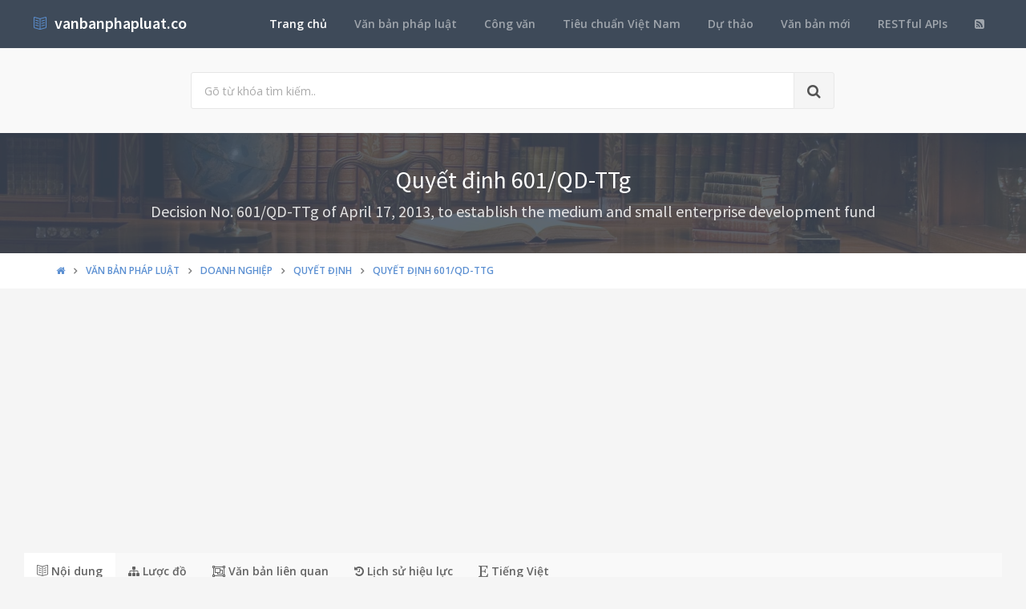

--- FILE ---
content_type: text/html; charset=utf-8
request_url: https://vanbanphapluat.co/decision-no-601-qd-ttg-to-establish-the-medium-and-small-enterprise-development
body_size: 13949
content:
<!DOCTYPE html>
<!--[if IE 9]>         <html class="ie9 no-focus" lang="en"> <![endif]-->
<!--[if gt IE 9]><!-->
<html class="no-focus" lang="en">
<!--<![endif]-->
<head>
    <meta charset="utf-8">
    <title>Decision No. 601/QD-TTg to establish the medium and small enterprise development</title>
    <meta name="author" content="vanbanphapluat.co">
    <meta name="viewport" content="width=device-width, initial-scale=1.0, maximum-scale=1.0, user-scalable=no">
    
    <link rel="canonical" href="https://vanbanphapluat.co/decision-no-601-qd-ttg-to-establish-the-medium-and-small-enterprise-development" />
    <link rel="alternate" type="application/rss+xml" title="Văn bản ph&#225;p luật: Decision No. 601/QD-TTg to establish the medium and small enterprise development RSS Feed" href="/rss/loai-van-ban/quyet-dinh" />
    <meta property="article:section" content="Decision No. 601/QD-TTg to establish the medium and small enterprise development" />
    <meta name="description" content="Ng&#224;y 17/04/2013,Thủ tướng Ch&#237;nh phủ đ&#227; ban h&#224;nh Decision No. 601/QD-TTg to establish the medium and small enterprise development Thuộc lĩnh vực Doanh nghiệp, T&#224;i ch&#237;nh nh&#224; nước v&#224; sẽ c&#243; hiệu lực kể từ ng&#224;y 17/04/2013" />
    <meta name="keywords" content="601/QD-TTg, Quyết định, Văn bản ph&#225;p luật, Thủ tướng Ch&#237;nh phủ, Nguyễn Tấn Dũng, Doanh nghiệp, T&#224;i ch&#237;nh nh&#224; nước" />
    <meta name="twitter:site" content="vanbanphapluat.co">
    <meta name="twitter:title" content="Decision No. 601/QD-TTg to establish the medium and small enterprise development">
    <meta name="twitter:description" content="Ng&#224;y 17/04/2013,Thủ tướng Ch&#237;nh phủ đ&#227; ban h&#224;nh Decision No. 601/QD-TTg to establish the medium and small enterprise development Thuộc lĩnh vực Doanh nghiệp, T&#224;i ch&#237;nh nh&#224; nước v&#224; sẽ c&#243; hiệu lực kể từ ng&#224;y 17/04/2013">
    <meta name="twitter:url" content="https://vanbanphapluat.co/decision-no-601-qd-ttg-to-establish-the-medium-and-small-enterprise-development">
    <meta property="og:title" content="Decision No. 601/QD-TTg to establish the medium and small enterprise development" />
    <meta property="og:description" content="Ng&#224;y 17/04/2013,Thủ tướng Ch&#237;nh phủ đ&#227; ban h&#224;nh Decision No. 601/QD-TTg to establish the medium and small enterprise development Thuộc lĩnh vực Doanh nghiệp, T&#224;i ch&#237;nh nh&#224; nước v&#224; sẽ c&#243; hiệu lực kể từ ng&#224;y 17/04/2013" />
    <meta property="og:url" content="https://vanbanphapluat.co/decision-no-601-qd-ttg-to-establish-the-medium-and-small-enterprise-development" />
        <meta property="og:image" content="https://vanbanphapluat.co/larger/2013/04/79310_601-qd-ttg.png" />


    <link rel="shortcut icon" href="/Content/assets/icon/favicon.png">

    <link rel="icon" type="image/png" href="/Content/assets/icon/favicon.png" sizes="256x256">
    <link rel="icon" type="image/png" href="/Content/assets/icon/favicon_128.png" sizes="128x128">
    <link rel="icon" type="image/png" href="/Content/assets/icon/favicon_64.png" sizes="64x64">
    <link rel="icon" type="image/png" href="/Content/assets/icon/favicon_48.png" sizes="48x48">
    <link rel="apple-touch-icon" sizes="256x256" href="/Content/assets/icon/favicon.png">
    <link rel="apple-touch-icon" sizes="128x128" href="/Content/assets/icon/favicon_128.png">
    <link rel="apple-touch-icon" sizes="64x64" href="/Content/assets/icon/favicon_64.png">
    <link rel="apple-touch-icon" sizes="48x48" href="/Content/assets/icon/favicon_48.png">


    <link rel="preload" href="/Content/assets/fonts/fontawesome-webfont.woff2?v=4.7.0" as="font" type="woff2/font" />
    <link rel="preload" href="/Content/assets/fonts/Simple-Line-Icons.woff" as="font" type="woff2/font" />

    <link rel="preload" href="/styles_v3.css" as="style" onload="this.onload=null;this.rel='stylesheet'">
    <link rel="preload" href="//fonts.googleapis.com/css?family=Source+Sans+Pro:300,400,400italic,600,700%7COpen+Sans:300,400,400italic,600,700&display=swap" as="style" onload="this.onload=null;this.rel='stylesheet'">
    <noscript>
        <link rel="stylesheet" href="/styles_v3.css">
        <link rel="stylesheet" href="//fonts.googleapis.com/css?family=Source+Sans+Pro:300,400,400italic,600,700%7COpen+Sans:300,400,400italic,600,700&display=swap">
    </noscript>

</head>
<body>
    <div id="page-container" class="side-scroll header-navbar-transparent enable-cookies">

        <!-- Header -->
        <header id="header-navbar" class="content-mini content-mini-full" style="background:#3e4a59;">
            <div class="content-boxed">
                <ul class="nav-header pull-right">
                    <li class="hidden-md hidden-lg">
                        <button class="btn btn-link text-white pull-right" data-toggle="class-toggle" data-target=".js-nav-main-header" data-class="nav-main-header-o" type="button">
                            <i class="fa fa-navicon"></i>
                        </button>
                    </li>
                </ul>
                <!-- Main Header Navigation -->
                <ul class="js-nav-main-header nav-main-header pull-right">
                    <li class="text-right hidden-md hidden-lg">
                        <button class="btn btn-link text-white" data-toggle="class-toggle" data-target=".js-nav-main-header" data-class="nav-main-header-o" type="button">
                            <i class="fa fa-address-book"></i>
                        </button>
                    </li>
                    <li><a class="active" href="/">Trang chủ</a></li>
                    <li><a href="/csdl/van-ban-phap-luat">Văn bản pháp luật</a></li>
                    <li><a href="/csdl/cong-van">Công văn</a></li>
                    <li><a href="/csdl/tcvn">Tiêu chuẩn Việt Nam</a></li>
                    <li><a href="/csdl/du-thao">Dự thảo</a></li>
                    <li><a href="/van-ban-moi">Văn bản mới</a></li>
                    <li><a href="/restful-api">RESTful APIs</a></li>
                    <li><a href="/rss"><i class="fa fa-rss-square"></i></a></li>
                </ul>
                <!-- END Main Header Navigation -->
                <!-- Header Navigation Left -->
                <ul class="nav-header pull-left">
                    <li class="header-content">
                        <a class="h5" href="/" title="Hệ thống Văn bản pháp luật Việt Nam">
                            <i class="si si-book-open text-primary"></i>  &nbsp;<span class="h4 font-w600 text-white"> vanbanphapluat.co</span>
                        </a>
                    </li>
                </ul>
                <!-- END Header Navigation Left -->
            </div>
        </header>
        <!-- END Header -->
        <!-- Main Container -->
        <main id="main-container">
            <div class="bg-gray-lighter">
                <section class="content content-full content-boxed">
                    <!-- Section Content -->
                    <div class="row">
                        <div class="col-sm-8 col-sm-offset-2">

                            <form action="/tim-kiem" method="get">
                                <div class="input-group input-group-lg">
                                    <input class="form-control" id="kwd" name="kwd" type="text" placeholder="Gõ từ khóa tìm kiếm.." onfocus="$('#search-node').show()" onblur="$('#search-node').hide()">
                                    <div class="input-group-btn">
                                        <button class="btn btn-default"><i class="fa fa-search"></i></button>
                                    </div>
                                </div>
                            </form>
                            <div class="push-10-t" style="display:none;" id="search-node">
                                <p>
                                    <strong>Hướng dẫn tìm kiếm</strong><br />
                                    Nhập bất cứ thông tin bạn muốn tìm. Ví dụ: <span class="text-primary">Số hiệu</span>, <span class="text-primary">Loại văn bản</span>, <span class="text-primary">Lĩnh vực</span>, <span class="text-primary">Cơ quan ban hành</span>, <span class="text-primary">Người ký</span>...<br />
                                    Để tìm chính xác, hãy nhập từ khóa tìm kiếm trong ngoặc kép hoặc kết hợp các từ khóa. Ví dụ: <span class="text-primary">"Từ khóa 1"</span> <span class="text-primary">"Từ khóa 2"</span>...<br />
                                    Để thu hẹp phạm vi tìm kiếm bạn có thể sử dụng chức năng lọc văn bản bên dưới.
                                </p>
                            </div>
                        </div>
                    </div>
                    <!-- END Section Content -->
                </section>

            </div>
            


<div itemscope itemtype="http://schema.org/Article">
    <div itemprop="publisher" itemscope itemtype="https://schema.org/Organization">
        <meta itemprop="name" content="Văn bản pháp luật Việt Nam - www.vanbanphapluat.co">
        <div itemprop="logo" itemscope itemtype="https://schema.org/ImageObject">
            <meta itemprop="url" content="https://vanbanphapluat.co/Content/assets/logo.png">
            <meta itemprop="width" content="610">
            <meta itemprop="height" content="144">
        </div>
    </div>
        <div itemprop="image" itemscope itemtype="https://schema.org/ImageObject">
            <meta itemprop="url" content="https://vanbanphapluat.co/larger/2013/04/79310_601-qd-ttg.png">
            <meta itemprop="width" content="1920">
            <meta itemprop="height" content="2484">
        </div>
    <meta itemscope itemprop="mainEntityOfPage" itemtype="https://schema.org/WebPage" itemid="https://vanbanphapluat.co/decision-no-601-qd-ttg-to-establish-the-medium-and-small-enterprise-development" />
        <meta itemprop="datePublished" content="2013-04-17T00:00:00+07:00" />
    <meta itemprop="dateModified" content="2013-04-17T02:12:35+07:00" />

    <div class="bg-image" style="background-image: url('/Content/assets/lib_bg.jpg');">
        <div class="bg-primary-dark-op">
            <section class="content content-full content-boxed">
                <div class="push-10-t push-10 text-center">
                    <h1 itemprop="headline" class="h2 text-white push-10 animated fadeInDown" data-toggle="appear" data-class="animated fadeInDown">Quyết định 601/QD-TTg</h1>
                        <h2 itemprop="description" class="h4 text-white-op animated fadeInDown" data-toggle="appear" data-class="animated fadeInDown">Decision No. 601/QD-TTg of April 17, 2013, to establish the medium and small enterprise development fund</h2>
                </div>
            </section>
        </div>
    </div>
    <div class="bg-white">
        <section class="content content-mini content-mini-full content-boxed overflow-hidden">
            <div class="breadcrumbs">
                <div class="container">
                    <ol class="pull-left breadcrumb" itemscope itemtype="http://schema.org/BreadcrumbList">
                        <li itemprop="itemListElement" itemscope itemtype="http://schema.org/ListItem">
                            <a itemprop="item" href="/"><i itemprop="name" content="Trang chủ" class="fa fa-home"></i></a>
                            <meta itemprop="position" content="1" />
                        </li>
                        <li itemprop="itemListElement" itemscope itemtype="http://schema.org/ListItem">
                            <a itemprop="item" href="/csdl/van-ban-phap-luat"><span itemprop="name" content="Văn bản ph&#225;p luật">Văn bản ph&#225;p luật</span></a>
                            <meta itemprop="position" content="2" />
                        </li>

                            <li itemprop="itemListElement" itemscope itemtype="http://schema.org/ListItem">
                                <a itemprop="item" href="/linh-vuc/doanh-nghiep"><span itemprop="name" content="Văn bản ph&#225;p luật về Doanh nghiệp">Doanh nghiệp</span></a>
                                <meta itemprop="position" content="3" />
                            </li>
                            <li itemprop="itemListElement" itemscope itemtype="http://schema.org/ListItem">
                                <a itemprop="item" href="/linh-vuc/doanh-nghiep?l=quyet-dinh"><span itemprop="name" content="Văn bản ph&#225;p luật về Doanh nghiệp - Quyết định">Quyết định</span></a>
                                <meta itemprop="position" content="4" />
                            </li>
                            <li itemprop="itemListElement" itemscope itemtype="http://schema.org/ListItem" class="active">
                                <a itemprop="item" href="/decision-no-601-qd-ttg-to-establish-the-medium-and-small-enterprise-development"><span itemprop="name" content="Decision No. 601/QD-TTg to establish the medium and small enterprise development">Quyết định 601/QD-TTg</span></a>
                                <meta itemprop="position" content="5" />
                            </li>
                    </ol>

                </div>

            </div>
        </section>
    </div>


    <section>
        <div class="container">
            <div class="row push-20-t" style="margin-bottom:-15px;">
                <div class="col-md-12">
                    <!-- vanbanphapluat_responsive_t8_2017 -->
<ins class="adsbygoogle"
     style="display:block"
     data-ad-client="ca-pub-4318815816536903"
     data-ad-slot="3896037042"
     data-ad-format="auto"></ins>
<script>
(adsbygoogle = window.adsbygoogle || []).push({});
</script>
                </div>
            </div>
        </div>
    </section>


    <section id="mainContent" class="content content-boxed overflow-hidden">
        <div class="row">
            <div class="col-md-12">
                <div class="block block-rounded">
                    <ul class="nav nav-tabs" data-toggle="tabs">
                        <li class="active">
                            <a href="#toan-van"><i class="si si-book-open"></i> Nội dung</a>
                        </li>
                        <li>
                            <a href="#luoc-do"><i class="fa fa-sitemap"></i> Lược đồ</a>
                        </li>
                        <li>
                            <a href="#van-ban-lien-quan"><i class="fa fa-object-group"></i> Văn bản liên quan</a>
                        </li>
                        <li>
                            <a href="#lich-su"><i class="fa fa-history"></i> Lịch sử hiệu lực</a>
                        </li>

                            <li><a href="/quyet-dinh-601-qd-ttg-thanh-lap-quy-phat-trien-doanh-nghiep-nho-va-vua" onclick="window.location.href = '/quyet-dinh-601-qd-ttg-thanh-lap-quy-phat-trien-doanh-nghiep-nho-va-vua'"><i class="fa fa-etsy"></i> Tiếng Việt</a></li>
                    </ul>
                    <div class="block-content tab-content">

                        <div class="tab-pane active" id="toan-van">
                            <div class="row">

                                <div class="col-md-8" itemprop="articleBody">

                                    
                                        <h2 class="push-10 h5">Nội dung toàn văn Decision No. 601/QD-TTg to establish the medium and small enterprise development</h2>
                                        <hr />

    

    <div><div>

<div>

<div>

<div>

<table border="0" cellspacing="0" cellpadding="0" style="border-collapse: collapse">
 <tbody><tr>
  <td width="223" valign="top" style="width: 167.4pt; padding: 0in 5.4pt 0in 5.4pt">
  <p align="center" style="margin-bottom: 6.0pt; text-align: center"><b>THE PRIME
  MINISTER</b><b><span lang="VI"><br>
  --------</span></b></p>
  </td>
  <td width="375" valign="top" style="width: 281.55pt; padding: 0in 5.4pt 0in 5.4pt">
  <p align="center" style="margin-bottom: 6.0pt; text-align: center"><b>SOCIALIST
  REPUBLIC OF VIETNAM<br>
  Independence - Freedom - Happiness</b><b><span lang="VI"><br>
  ----------------</span></b></p>
  </td>
 </tr>
 <tr>
  <td width="223" valign="top" style="width: 167.4pt; padding: 0in 5.4pt 0in 5.4pt">
  <p align="center" style="margin-bottom: 6.0pt; text-align: center">No. 6<span lang="VI">01/QD-TTg</span></p>
  </td>
  <td width="375" valign="top" style="width: 281.55pt; padding: 0in 5.4pt 0in 5.4pt">
  <p align="right" style="margin-bottom: 6.0pt; text-align: right"><i>Hanoi, April
  17, </i><i><span lang="VI">201</span>3</i></p>
  </td>
 </tr>
</tbody></table>

<p style="margin-bottom: 6.0pt">&nbsp;</p>

<p align="center" style="margin-bottom: 6.0pt; text-align: center"><b><span style="font-size: 12.0pt">DECISION</span></b></p>

<p align="center" style="margin-bottom: 6.0pt; text-align: center">TO ESTABLISH THE
MEDIUM AND SMALL ENTERPRISE DEVELOPMENT FUND</p>

<p align="center" style="margin-bottom: 6.0pt; text-align: center"><b><span style="font-size: 12.0pt">THE PRIME MINISTER</span></b></p>

<p style="margin-bottom: 6.0pt"><i>Pursuant to <span style="color: black">the Law
on Government organization dated December 25<sup>th</sup> 2001</span>;</i></p>

<p style="margin-bottom: 6.0pt"><i>Pursuant to the Government's Decree No.
<a class="ref" href="/decree-no-56-2009-nd-cp-of-june-30-2009-on-assistance-to-the-development-of-small-and-medium-sized-enterprises" title="Decree No. 56/2009/ND-CP of June 30, 2009, on assistance to the development of small- and medium-sized enterprises">56/2009/ND-CP</a> dated June 30<sup>th</sup> 2009 on supporting the development of
medium and small enterprises; </i></p>

<p style="margin-bottom: 6.0pt"><i>At the request of the Minister of Planning and
Investment,</i></p>

<p align="center" style="margin-bottom: 6.0pt; text-align: center"><b><span style="font-size: 12.0pt">DECIDES:</span></b></p>

<p style="margin-bottom: 6.0pt"><b>Article 1. </b>Establishing the Medium and
Small Enterprise Development Fund (hereinafter referred to as Fund) to support
medium and small enterprises that have feasible business plans that are
encouraged by the State and conformable with the purposes of the Fund in order
to improve the competitiveness of enterprise and contribute to the increase of
incomes and employment creation.</p>

<p style="margin-bottom: 6.0pt"><b>Article 2. Legal status of the Fund</b></p>

<p style="margin-bottom: 6.0pt">1. The Fund is a state financial institution
affiliated to the Ministry of Planning and Investment. The Fund has a separate
the Balance sheet, charter capital, seal, and legal status, is allowed to open
accounts at State Treasuries or commercial banks </p>

<p style="margin-bottom: 6.0pt">2. Name: Medium and Small Enterprise Development
Fund. English name Medium and Small Enterprise Development Fund (SMEDF)</p>

<p style="margin-bottom: 6.0pt">3. The head office of the fund is situated in
Hanoi. The Minister of Planning and Investment shall consider and decide the
establishment of its representative offices in some central-affiliated cities
and provinces.</p>

<p style="margin-bottom: 6.0pt"><b>Article 3. Subjects and range of the Fund </b></p>

<p style="margin-bottom: 6.0pt">1. The subjects of the Fund are medium and small
enterprises, as prescribed by law, that directly engage in investment,
production, and business belonging to the list prioritized industries of the
Fund made by the Ministry of Planning and Investment in each stage. </p>

<p style="margin-bottom: 6.0pt">2. The Fund shall support the operation of
medium and small enterprises nationwide.</p>

<p style="margin-bottom: 6.0pt"><b>Article 4. Tasks and entitlements of the Fund</b></p>

<p style="margin-bottom: 6.0pt">1. Tasks:</p>

<p style="margin-bottom: 6.0pt">a) Receive, manage, and use financial resources
and entrusted capital sources at home and overseas as prescribed by Vietnam’s
law to create a capital sources supporting the development of medium and small
enterprises.</p>

<p style="margin-bottom: 6.0pt">b) Provide financial support for medium and
small enterprises using the methods in Article 6 of this Decision.</p>

<p style="margin-bottom: 6.0pt">c) Formulate annual operation plans, development
strategies, long-term operation plans, and criteria for selecting prioritized
subjects of the Fund, then submit them to the Ministry of Planning and
Investment for decision. </p>

<p style="margin-bottom: 6.0pt">2. Entitlements of the Fund</p>

<p style="margin-bottom: 6.0pt">a) Organize a managerial apparatus in accordance
with its Charter; issue regulations within its competence to serve its
operation.</p>

<p style="margin-bottom: 6.0pt">b) Carry out periodic and irregular inspections
at the banks entrusted by the Fund according to entrustment contracts
(hereinafter referred to as entrusted banks); cooperate with entrusted banks
and inspect the funded business plans, repay debts of clients and settle
complaints against organizations and individuals that violate credit contracts
as prescribed by law.</p>

<p style="margin-bottom: 6.0pt">c) Request entrusted banks to suspend the
support and withdraw the capital when organizations and individuals violate
credit contracts or regulation of the State; and file lawsuits as prescribed by
law.</p>

<p style="margin-bottom: 6.0pt">d) Send idle cash of the Fund to commercial
banks for preserving and development capital of the fund (safety must be
ensured).</p>

<p style="margin-bottom: 6.0pt">dd) Carry out technical support of Vietnamese
and overseas organizations and individuals to improve the capability of the
Fund.</p>

<p style="margin-bottom: 6.0pt"><b><span lang="VI">Article 5. </span>Capital
sources of the Fund</b></p>

<p style="margin-bottom: 6.0pt">1. The charter capital of the Fund provided by
the State budget is 2,000 billion VND. The State budget shall provide charter
capital for the Fund for 3 years from the day on which the Decision or
establish is made. 500 billion VND shall be provided in the first 2 years;
1,000 billion VND shall be provided in the third year.</p>

<p style="margin-bottom: 6.0pt">The increase of the charter capital shall be
decided by the Prime Minister at the request of the Ministry of Planning and
Investment after reaching an agreement with the Ministry of Finance.</p>

<p style="margin-bottom: 6.0pt">2. Additional capital from the operation of the
fund.</p>

<p style="margin-bottom: 6.0pt">3. Capital from: voluntary contributions and
entrusted money from Vietnamese and overseas organization that aim to serve the
development of medium and small enterprises.</p>

<p style="margin-bottom: 6.0pt">4. Other raised capital as prescribed by law.</p>

<p style="margin-bottom: 6.0pt"><b>Article 6. Method for financial support of
the Fund</b></p>

<p style="margin-bottom: 6.0pt">1. The Fund shall authorize the Vietnam
Development Bank or capable commercial banks to give loans to medium and small
enterprises that wish to take loans and satisfy the conditions in Article 7 of
this Decision.</p>

<p style="margin-bottom: 6.0pt">2. Principle: entrusted banks shall make
appraisals and decide to give loans to business plans, and take responsibility
for such plans.</p>

<p style="margin-bottom: 6.0pt">3. The entrusted banks may establish loan loss
reserve to handle risks of giving loans to medium and small enterprises as
prescribed.</p>

<p style="margin-bottom: 6.0pt">4. The stipulations about entrusted loan are
written in the entrustment contract as prescribed by the State bank.</p>

<p style="margin-bottom: 6.0pt"><b><span lang="VI">Article 7. </span>Conditions
for giving loans</b></p>

<p style="margin-bottom: 6.0pt">The Fund shall give loans to medium and small
enterprises that satisfy all conditions below:</p>

<p style="margin-bottom: 6.0pt">1. The business plans belong to the List of
prioritized sectors of the Fund.</p>

<p style="margin-bottom: 6.0pt">2. Owners of such medium and small enterprises
are capable of civil acts.</p>

<p style="margin-bottom: 6.0pt">3. The equity capital for the business plan
reaches at least 20%, and the capital is adequate to execute such business
plans.</p>

<p style="margin-bottom: 6.0pt">4. The debt is likely to be paid before the
deadline in the signed credit contract.</p>

<p style="margin-bottom: 6.0pt">5. The regulations on loan guarantee are
complied with.</p>

<p style="margin-bottom: 6.0pt">6. <span lang="VI">The </span>medium and small
enterprises that have taken loans from the Fund for their business plans shall
not take preferential loans from other credit institutions of the State.</p>

<p style="margin-bottom: 6.0pt"><b>Article 8. Loan interest, loan period, and
loan rate </b></p>

<p style="margin-bottom: 6.0pt">1. <span lang="VI">The maximum loan given to each
business plan is 70% of its total investment (not including working capital),
and shall not exceed 30 billion VND.</span></p>

<p style="margin-bottom: 6.0pt">2. <span lang="VI">The loan period depends on the
ability to recoup capital, the solvency of the debtor, and the specific
conditions of each business plan, but shall not exceed 07 years. In special
cases in which long-term projects demand longer period, the Minister of
Planning and Investment shall decide the loan period, but such period shall not
exceed 10 years. </span></p>

<p style="margin-bottom: 6.0pt">3. <span lang="VI">Loan intesrest</span></p>

<p style="margin-bottom: 6.0pt"><span lang="VI">Depending on the credit market,
the Ministry of Finance shall decide the loan interetst of the Fund in each
stage, but it shall not exceed 90% of commercial loan interests. The loan
interests are uniformly applicable to all medium and small enterprises being
prioritized subjects of the Fund. </span></p>

<p style="margin-bottom: 6.0pt"><span lang="VI">The commercial loan interests are
determined based on the average loan interests in 05 years of state-owned
commercial banks in Hanoi.</span></p>

<p style="margin-bottom: 6.0pt"><b><span lang="VI">Article 9. Debt classification
and establishment of loan loss reserve funds</span></b></p>

<p style="margin-bottom: 6.0pt"><span lang="VI">Debt classification and establishment
of loan loss reserve funds shall comply with current laws.</span></p>

<p style="margin-bottom: 6.0pt"><b><span lang="VI">Article 10. Managerial appratus
of the Fund</span></b></p>

<p style="margin-bottom: 6.0pt">The managerial <span lang="VI">appratus of the
Fund</span> include the Management Board, the Control Board, and the
Administration Board. Their tasks and entitlements are specified in the Charter
of the Fund.</p>

<p style="margin-bottom: 6.0pt"><b><span lang="VI">Article 11. </span>The
Management Board</b></p>

<p style="margin-bottom: 6.0pt">1. The Management Board of the Fund consists of
06 members: The President of the Management Board is a senior official from The
Ministry of Planning and Investment; 05 members are senior officials from the
Ministry of Finance, the State bank of Vietnam, The Department of Enterprise
Development – The Ministry of Planning and Investment, the Director of the Fund
and the Director of the Medium and Small Enterprise Association of Vietnam</p>

<p style="margin-bottom: 6.0pt">2. The Minister of Planning and Investment shall
designate the President of the Management Board of the Fund.</p>

<p style="margin-bottom: 6.0pt">3. Members of the Management Board shall work
full-time during its 5-year tenure, and are entitled to special treatment as
prescribed by the State.</p>

<p style="margin-bottom: 6.0pt"><b>Article 12. The Control Board</b></p>

<p style="margin-bottom: 6.0pt">The Control Board of the Fund consists of 03
members, including a President and 02 members, appointed and dismissed by the
Management Board. Members of the Control Board must not be spouses, parents, children,
brothers or sisters of members of the Management Board, the Director, and
Deputy Directors of the Fund. Members of the Control Board must be proficient
in finance, accounting, banking, and law, and shall work full-time during its
5-year tenure.</p>

<p style="margin-bottom: 6.0pt"><b><span lang="VI">Article 13. </span>The
Administration Board</b></p>

<p style="margin-bottom: 6.0pt">1. The Administration Board includes the
Director, Deputy Directors, the Chief Accountants, and specialized Departments</p>

<p style="margin-bottom: 6.0pt">2. The Director of the Fund is the legal
representative of the Fund, designated and dismissed by the Minister of
Planning and Investment at the request of the Management Board</p>

<p style="margin-bottom: 6.0pt">3. The Director of the Fund &nbsp;shall request
the Minister of Planning and Investment to decide the appointment and dismissal
of the Deputy Directors, Chief Accountant, and Department Managers of the
Funds. Deputy Directors shall assist the Director in performing the tasks.</p>

<p style="margin-bottom: 6.0pt">4. The Minister of Planning and Investment shall
decide the organizational structure of the Fund. The functions and tasks of
specialized Departments and representative offices of the Fund shall be decided
by the Director after an approval of the Management Board is granted.</p>

<p style="margin-bottom: 6.0pt"><b><span lang="VI">Article 14. </span>Financial
principles of the Fund’s operation </b></p>

<p style="margin-bottom: 6.0pt">1. Non-profit</p>

<p style="margin-bottom: 6.0pt">2. Reimbursing costs and preserving capital</p>

<p style="margin-bottom: 6.0pt">3. Open and transparent</p>

<p style="margin-bottom: 6.0pt">4. Frugal and efficient</p>

<p style="margin-bottom: 6.0pt">5. The Fund is exempt from taxes and payments to
the State budget as prescribed by law.</p>

<p style="margin-bottom: 6.0pt"><b>Article 15. Responsibilities of Ministries,
local governments, and Associations </b></p>

<p style="margin-bottom: 6.0pt">1. The Ministry of Planning and Investment being
the state authority in charge of the Fund’s operation shall:</p>

<p style="margin-bottom: 6.0pt">a) Cooperate with the Ministry of Finance, the
Ministry of Internal Affairs, the Ministry of Justice, the State bank, and
relevant agencies in issuing the Fund’s Charter in accordance with this
Decision and current regulations of the State.</p>

<p style="margin-bottom: 6.0pt">b) Cooperate with relevant agencies and local
governments in making the List of prioritized sectors of the Fund; the criteria
for selecting prioritized subjects of the Fund.</p>

<p style="margin-bottom: 6.0pt">c) Issue Decisions to establish the Management
Board, appoint and dismiss personnel of the Fund.</p>

<p style="margin-bottom: 6.0pt">d) Approve the quarterly and annual financial
statements and capital plans of the Fund as prescribed by law.</p>

<p style="margin-bottom: 6.0pt">dd) Provide guidance, inspect and supervise the
compliance with the regulations on the organization and operation of the Fund;
ensure the proper purposes of the Fund. </p>

<p style="margin-bottom: 6.0pt">2. The Ministry of Finance <span lang="VI">being
the state authority in charge of the Fund’s </span>finance<span lang="VI"> shall:</span></p>

<p style="margin-bottom: 6.0pt">a) Cooperate with the Ministry of Planning and
Investment and relevant agencies in providing a financial management mechanism
and mange the finance of the Fund.</p>

<p style="margin-bottom: 6.0pt">b) Announce the loan interests of the fund in
each stage.</p>

<p style="margin-bottom: 6.0pt">c) Provide guidance on the establishment of loan
loss reserve fund (if any)</p>

<p style="margin-bottom: 6.0pt">d) Provide guidance, inspect and supervise the
financial activities of the Fund.</p>

<p style="margin-bottom: 6.0pt">3. Responsibilities of the State bank:</p>

<p style="margin-bottom: 6.0pt">Perform the state management function in terms
of finance and banking relating to the Fund’s operation</p>

<p style="margin-bottom: 6.0pt">4. Ministries, local governments, and
Associations shall cooperate with the Ministry of Planning and Investment in
providing guidance and enable medium and small enterprises to access the
support of the Fund.</p>

<p style="margin-bottom: 6.0pt"><b><span lang="VI">Article 16. </span>Implementation
</b></p>

<p style="margin-bottom: 6.0pt">1. This Decision comes into force from the day
on which it is signed.</p>

<p style="margin-bottom: 6.0pt">2. Ministers, Heads of ministerial agencies,
Heads of Governmental agencies, the President of the provincial People’s
Committee, the President of the Management Board and the Director of the Medium
and Small Enterprise Development Fund are responsible for the implementation of
this Decision.</p>

<p style="margin-bottom: 6.0pt">&nbsp;</p>

<table border="0" cellspacing="0" cellpadding="0" style="border-collapse: collapse">
 <tbody><tr>
  <td width="295" valign="top" style="width: 221.4pt; padding: 0in 5.4pt 0in 5.4pt">
  <p style="margin-bottom: 6.0pt">&nbsp;</p>
  </td>
  <td width="300" valign="top" style="width: 225.0pt; padding: 0in 5.4pt 0in 5.4pt">
  <p align="center" style="margin-bottom: 6.0pt; text-align: center"><b>THE PRIME
  MINISTER</b><b><span lang="VI"><br>
  <br>
  <br>
  <br>
  <br>
  </span>Nguyen Tan Dung</b></p>
  </td>
 </tr>
</tbody></table>

<p style="margin-bottom: 6.0pt"><b>&nbsp;</b></p>

</div>

</div>

</div>

</div>

<br><p><font size="2">
------------------------------------------------------------------------------------------------------<br>
</font><i>This translation is translated by <b><font color="#FF0000">L</font>aw<font color="#FF0000">S</font>oft</b>, 
for reference only. <b><font color="#FF0000">L</font>aw<font color="#FF0000">S</font>oft</b>
is protected by copyright under clause 2, article 14 of the Law on Intellectual Property. <b><font color="#FF0000">L</font>aw<font color="#FF0000">S</font>oft</b> 
always welcome your comments</i></p></div>

    

                                    <div id="endOfContent"></div>
                                </div>

                                <div class="col-md-4">

                                    <div id="info-hold">
                                        <div class="view pull-left"><p>Đã xem: <strong id="vbplViewer" class="text-success"></strong></p></div>
                                        <div class="pull-right">
                                            <div class="pull-left">Đánh giá: &nbsp; </div>
                                            <div class="pull-left">
                                                <div id="rate" style="color:orange;"></div> &nbsp;
                                            </div>
                                        </div>
                                    </div>


                                    <div class="push-10-b" style="margin-bottom:15px;">
                                        <!-- vanbanphapluat_responsive_t8_2017 -->
<ins class="adsbygoogle"
     style="display:block"
     data-ad-client="ca-pub-4318815816536903"
     data-ad-slot="3896037042"
     data-ad-format="auto"></ins>
<script>
(adsbygoogle = window.adsbygoogle || []).push({});
</script>
                                    </div>


                                    <table class="table table-striped table-bordered table-header-bg">
                                        <thead>
                                            <tr>
                                                <th class="text-center" colspan="2"><h2 class="h6">Thuộc tính Văn bản ph&#225;p luật 601/QD-TTg</h2></th>
                                            </tr>
                                        </thead>
                                        <tr>
                                            <td width="45%">Loại văn bản</td>
                                            <td><a class="text-primary" href="/loai-van-ban/quyet-dinh">Quyết định</a></td>
                                        </tr>
                                        <tr>
                                            <td>Số hiệu</td>
                                            <td>601/QD-TTg</td>
                                        </tr>
                                        <tr>
                                            <td>Cơ quan ban hành</td>
                                            <td>
                                                <div itemprop="author" itemscope itemtype="http://schema.org/Organization">
                                                    <a itemprop="name" content="Thủ tướng Chính phủ" class="text-primary" href="/co-quan-ban-hanh/thu-tuong-chinh-phu">Thủ tướng Chính phủ</a>
                                                </div>
                                            </td>
                                        </tr>
                                        <tr>
                                            <td>Người ký</td>
                                            <td>
                                                <div itemprop="author" itemscope itemtype="https://schema.org/Person">
                                                    <a itemprop="name" content="Nguyễn Tấn Dũng" class="text-primary" href="/nguoi-ky/nguyen-tan-dung">Nguyễn Tấn Dũng</a>
                                                </div>
                                            </td>
                                        </tr>
                                        <tr>
                                            <td>Ngày ban hành</td>
                                            <td>17/04/2013</td>
                                        </tr>
                                        <tr>
                                            <td>Ngày hiệu lực</td>
                                            <td>17/04/2013</td>
                                        </tr>
                                        <tr>
                                            <td>Ngày công báo</td>
                                            <td>...</td>
                                        </tr>
                                        <tr>
                                            <td>Số công báo</td>
                                            <td></td>
                                        </tr>
                                        <tr>
                                            <td>Lĩnh vực</td>
                                            <td><a class="text-primary" href="/linh-vuc/doanh-nghiep">Doanh nghiệp</a>,  <a class="text-primary" href="/linh-vuc/tai-chinh-nha-nuoc">Tài chính nhà nước</a></td>
                                        </tr>
                                        <tr>
                                            <td>Tình trạng hiệu lực</td>
                                            <td>
                                                <a class="text-primary" href="/tinh-trang-hieu-luc/con-hieu-luc">C&#242;n hiệu lực</a>
                                            </td>
                                        </tr>
                                        <tr>
                                            <td>Cập nhật</td>
                                            <td>13 năm trước</td>
                                        </tr>
                                        <tr>
                                            <td colspan="2">
                                                <a class="btn btn-success btn-block " href="/cap-nhat-thong-tin/decision-no-601-qd-ttg-to-establish-the-medium-and-small-enterprise-development" data-toggle="modal" data-target="#myModal"><i class="fa fa-refresh"></i> Yêu cầu cập nhật văn bản này</a>
                                                <div class="modal fade" id="myModal" tabindex="-1" role="dialog" aria-labelledby="myModalLabel" aria-hidden="true">
                                                    <div class="modal-dialog">
                                                        <div class="modal-content">

                                                        </div>
                                                    </div>
                                                </div>
                                            </td>
                                        </tr>
                                    </table>


                                    


                                        <div class="row" id="download">
                                            <div class="col-md-12">
                                                <table class="table table-striped table-bordered table-header-bg">
                                                    <thead>
                                                        <tr>
                                                            <th class="text-center" colspan="2"><h2 class="h6">Download Văn bản ph&#225;p luật 601/QD-TTg</h2></th>
                                                        </tr>
                                                    </thead>
                                                </table>
                                            </div>

                                                <div class="col-md-12 push-15-t">
                                                    <table class="block-table table-bordered text-center">
                                                        <tbody>
                                                            <tr>
                                                                <td class="bg-danger" style="width: 30%;">
                                                                    <div class="push-20 push-20-t">
                                                                        <a href="/data/2013/04/79310_601-qd-ttg.doc" onclick="window.location.href='/data/2013/04/79310_601-qd-ttg.doc?save'; return false;"><i class="fa fa-file-word-o fa-3x text-white-op"></i></a>
                                                                    </div>
                                                                </td>
                                                                <td class="bg-gray-lighter">
                                                                    <div class="h1 font-w700"><span class="h2 text-muted"></span> <a href="/data/2013/04/79310_601-qd-ttg.doc" onclick="window.location.href='/data/2013/04/79310_601-qd-ttg.doc?save'; return false;">DOC</a></div>
                                                                    <div class="h5 text-muted text-uppercase push-5-t"><a href="/data/2013/04/79310_601-qd-ttg.doc" onclick="window.location.href='/data/2013/04/79310_601-qd-ttg.doc?save'; return false;">File văn bản word <small class="font-s13">(41KB)</small></a></div>
                                                                </td>
                                                            </tr>
                                                        </tbody>
                                                    </table>
                                                </div>
                                        </div>
                                    <div id="stick_ads" class="push-10-b" style="margin-top:15px;">
                                        <!-- vanbanphapluat_responsive_t8_2017 -->
<ins class="adsbygoogle"
     style="display:block"
     data-ad-client="ca-pub-4318815816536903"
     data-ad-slot="3896037042"
     data-ad-format="auto"></ins>
<script>
(adsbygoogle = window.adsbygoogle || []).push({});
</script>
                                    </div>

                                </div>
                            </div>
                        </div>


                        <div class="tab-pane" id="luoc-do">
                            <h2 class="push-10 h5">Lược đồ Decision No. 601/QD-TTg to establish the medium and small enterprise development</h2>
                            <hr />
                            <div class="row">
                                <div class="col-md-4">
                                    <div class="block block-themed block-bordered">
                                        <div class="block-header bg-primary">
                                            <ul class="block-options">
                                                <li>
                                                    <button type="button" data-toggle="block-option" data-action="content_toggle"><i class="si si-arrow-up"></i></button>
                                                </li>
                                            </ul>
                                            <h3 class="block-title">Văn bản bị sửa đổi, bổ sung</h3>
                                        </div>
                                        <div class="block-content block-docref">
                                            <div data-toggle="slimscroll" data-color="#568bce" data-always-visible="true">
                                                <ul class="fa-ul">
                                                </ul>
                                            </div>
                                        </div>
                                    </div>
                                </div>

                                <div class="col-md-4">
                                    <div class="block block-themed block-bordered">
                                        <div class="block-header bg-success">
                                            <ul class="block-options">
                                                <li>
                                                    <button type="button" data-toggle="block-option" data-action="content_toggle"><i class="si si-arrow-up"></i></button>
                                                </li>
                                            </ul>
                                            <h3 class="block-title">Văn bản liên quan ngôn ngữ</h3>
                                        </div>
                                        <div class="block-content block-docref">
                                            <div data-toggle="slimscroll" data-color="#568bce" data-always-visible="true">
                                                <ul class="fa-ul">
                                                        <li class="push-10"><i class="fa fa-file-word-o fa-li"></i> <a class="text-primary-dark" href="/quyet-dinh-601-qd-ttg-thanh-lap-quy-phat-trien-doanh-nghiep-nho-va-vua#luoc-do">Quyết định 601/QĐ-TTg Th&#224;nh lập Quỹ Ph&#225;t triển doanh nghiệp nhỏ v&#224; vừa</a></li>
                                                                                                    </ul>
                                            </div>
                                        </div>
                                    </div>
                                </div>

                                <div class="col-md-4 pull-right">
                                    <div class="block block-themed block-bordered">
                                        <div class="block-header bg-primary">
                                            <ul class="block-options">
                                                <li>
                                                    <button type="button" data-toggle="block-option" data-action="content_toggle"><i class="si si-arrow-up"></i></button>
                                                </li>
                                            </ul>
                                            <h3 class="block-title">Văn bản sửa đổi, bổ sung</h3>
                                        </div>
                                        <div class="block-content block-docref">
                                            <div data-toggle="slimscroll" data-color="#568bce" data-always-visible="true">
                                                <ul class="fa-ul">
                                                </ul>
                                            </div>
                                        </div>
                                    </div>
                                </div>
                            </div>

                            <div class="row">
                                <div class="col-md-4">
                                    <div class="block block-themed block-bordered">
                                        <div class="block-header bg-primary">
                                            <ul class="block-options">
                                                <li>
                                                    <button type="button" data-toggle="block-option" data-action="content_toggle"><i class="si si-arrow-up"></i></button>
                                                </li>
                                            </ul>
                                            <h3 class="block-title">Văn bản bị đính chính</h3>
                                        </div>
                                        <div class="block-content block-docref">
                                            <div data-toggle="slimscroll" data-color="#568bce" data-always-visible="true">
                                                <ul class="fa-ul">
                                                </ul>
                                            </div>
                                        </div>
                                    </div>
                                </div>

                                <div class="col-md-4">
                                    <div class="block block-themed block-bordered">
                                        <div class="block-header bg-primary">
                                            <ul class="block-options">
                                                <li>
                                                    <button type="button" data-toggle="block-option" data-action="content_toggle"><i class="si si-arrow-up"></i></button>
                                                </li>
                                            </ul>
                                            <h3 class="block-title">Văn bản được hướng dẫn</h3>
                                        </div>
                                        <div class="block-content block-docref">
                                            <div data-toggle="slimscroll" data-color="#568bce" data-always-visible="true">
                                                <ul class="fa-ul">
                                                        <li class="push-10"><i class="fa fa-file-word-o fa-li"></i> <a class="text-primary-dark" href="/decree-no-56-2009-nd-cp-of-june-30-2009-on-assistance-to-the-development-of-small-and-medium-sized-enterprises#luoc-do">Decree No. 56/2009/ND-CP of June 30, 2009, on assistance to the development of small- and medium-sized enterprises</a></li>
                                                </ul>
                                            </div>
                                        </div>
                                    </div>
                                </div>

                                <div class="col-md-4">
                                    <div class="block block-themed block-bordered">
                                        <div class="block-header bg-primary">
                                            <ul class="block-options">
                                                <li>
                                                    <button type="button" data-toggle="block-option" data-action="content_toggle"><i class="si si-arrow-up"></i></button>
                                                </li>
                                            </ul>
                                            <h3 class="block-title">Văn bản đính chính</h3>
                                        </div>
                                        <div class="block-content block-docref">
                                            <div data-toggle="slimscroll" data-color="#568bce" data-always-visible="true">
                                                <ul class="fa-ul">
                                                </ul>
                                            </div>
                                        </div>
                                    </div>
                                </div>
                            </div>

                            <div class="row">
                                <div class="col-md-4">
                                    <div class="block block-themed block-bordered">
                                        <div class="block-header bg-primary">
                                            <ul class="block-options">
                                                <li>
                                                    <button type="button" data-toggle="block-option" data-action="content_toggle"><i class="si si-arrow-up"></i></button>
                                                </li>
                                            </ul>
                                            <h3 class="block-title">Văn bản bị thay thế</h3>
                                        </div>
                                        <div class="block-content block-docref">
                                            <div data-toggle="slimscroll" data-color="#568bce" data-always-visible="true">
                                                <ul class="fa-ul">
                                                </ul>
                                            </div>
                                        </div>
                                    </div>
                                </div>

                                <div class="col-md-4">
                                    <div class="block block-themed block-bordered">
                                        <div class="block-header bg-danger">
                                            <ul class="block-options">
                                                <li>
                                                    <button type="button" data-toggle="block-option" data-action="content_toggle"><i class="si si-arrow-up"></i></button>
                                                </li>
                                            </ul>
                                            <h3 class="block-title">Văn bản hiện thời</h3>
                                        </div>
                                        <div class="block-content block-docref">
                                            <div data-toggle="slimscroll" data-color="#568bce" data-always-visible="true">
                                                <table class="table table-striped table-header-bg">
                                                    <tr>
                                                        <td colspan="2"><strong class="text-danger">Decision No. 601/QD-TTg to establish the medium and small enterprise development</strong></td>
                                                    </tr>
                                                    <tr>
                                                        <td width="45%">Loại văn bản</td>
                                                        <td><a class="text-primary" href="/loai-van-ban/quyet-dinh">Quyết định</a></td>
                                                    </tr>
                                                    <tr>
                                                        <td>Số hiệu</td>
                                                        <td>601/QD-TTg</td>
                                                    </tr>
                                                    <tr>
                                                        <td>Cơ quan ban hành</td>
                                                        <td><a class="text-primary" href="/co-quan-ban-hanh/thu-tuong-chinh-phu">Thủ tướng Chính phủ</a></td>
                                                    </tr>
                                                    <tr>
                                                        <td>Người ký</td>
                                                        <td><a class="text-primary" href="/nguoi-ky/nguyen-tan-dung">Nguyễn Tấn Dũng</a></td>
                                                    </tr>
                                                    <tr>
                                                        <td>Ngày ban hành</td>
                                                        <td>17/04/2013</td>
                                                    </tr>
                                                    <tr>
                                                        <td>Ngày hiệu lực</td>
                                                        <td>17/04/2013</td>
                                                    </tr>
                                                    <tr>
                                                        <td>Ngày công báo</td>
                                                        <td>...</td>
                                                    </tr>
                                                    <tr>
                                                        <td>Số công báo</td>
                                                        <td></td>
                                                    </tr>
                                                    <tr>
                                                        <td>Lĩnh vực</td>
                                                        <td><a class="text-primary" href="/linh-vuc/doanh-nghiep">Doanh nghiệp</a>,  <a class="text-primary" href="/linh-vuc/tai-chinh-nha-nuoc">Tài chính nhà nước</a></td>
                                                    </tr>
                                                    <tr>
                                                        <td>Tình trạng hiệu lực</td>
                                                        <td>
                                                            <a class="text-primary" href="/tinh-trang-hieu-luc/con-hieu-luc">C&#242;n hiệu lực</a>
                                                        </td>
                                                    </tr>
                                                    <tr>
                                                        <td>Cập nhật</td>
                                                        <td>13 năm trước</td>
                                                    </tr>
                                                </table>
                                            </div>
                                        </div>
                                    </div>
                                </div>

                                <div class="col-md-4">
                                    <div class="block block-themed block-bordered">
                                        <div class="block-header bg-primary">
                                            <ul class="block-options">
                                                <li>
                                                    <button type="button" data-toggle="block-option" data-action="content_toggle"><i class="si si-arrow-up"></i></button>
                                                </li>
                                            </ul>
                                            <h3 class="block-title">Văn bản thay thế</h3>
                                        </div>
                                        <div class="block-content block-docref">
                                            <div data-toggle="slimscroll" data-color="#568bce" data-always-visible="true">
                                                <ul class="fa-ul">
                                                </ul>
                                            </div>
                                        </div>
                                    </div>
                                </div>
                            </div>

                            <div class="row">
                                <div class="col-md-4">
                                    <div class="block block-themed block-bordered">
                                        <div class="block-header bg-primary">
                                            <ul class="block-options">
                                                <li>
                                                    <button type="button" data-toggle="block-option" data-action="content_toggle"><i class="si si-arrow-up"></i></button>
                                                </li>
                                            </ul>
                                            <h3 class="block-title">Văn bản được dẫn chiếu</h3>
                                        </div>
                                        <div class="block-content block-docref">
                                            <div data-toggle="slimscroll" data-color="#568bce" data-always-visible="true">
                                                <ul class="fa-ul">
                                                </ul>
                                            </div>
                                        </div>
                                    </div>
                                </div>

                                <div class="col-md-4">
                                    <div class="block block-themed block-bordered">
                                        <div class="block-header bg-primary">
                                            <ul class="block-options">
                                                <li>
                                                    <button type="button" data-toggle="block-option" data-action="content_toggle"><i class="si si-arrow-up"></i></button>
                                                </li>
                                            </ul>
                                            <h3 class="block-title">Văn bản hướng dẫn</h3>
                                        </div>
                                        <div class="block-content block-docref">
                                            <div data-toggle="slimscroll" data-color="#568bce" data-always-visible="true">
                                                <ul class="fa-ul">
                                                        <li class="push-10"><i class="fa fa-file-word-o fa-li"></i> <a class="text-primary-dark" href="/decision-1339-qd-bkhdt-promulgation-charter-operation-small-medium-enterprise-development-fund#luoc-do">Decision 1339/QD-BKHDT promulgation Charter operation Small Medium Enterprise Development Fund</a></li>
                                                        <li class="push-10"><i class="fa fa-file-word-o fa-li"></i> <a class="text-primary-dark" href="/circular-no-119-2015-tt-btc-financial-management-to-the-small-mediumsized-enterprise-development-fund#luoc-do">Circular No. 119/2015/TT-BTC financial management to the small mediumsized enterprise development Fund</a></li>
                                                        <li class="push-10"><i class="fa fa-file-word-o fa-li"></i> <a class="text-primary-dark" href="/circular-no-13-2015-tt-bkhdt-list-entitled-prioritized-assistance-criteria-selection-subjects-prioritized-development-fund#luoc-do">Circular No. 13/2015/TT-BKHDT list entitled prioritized assistance criteria selection subjects prioritized development fund</a></li>
                                                </ul>
                                            </div>
                                        </div>
                                    </div>
                                </div>

                                <div class="col-md-4">
                                    <div class="block block-themed block-bordered">
                                        <div class="block-header bg-primary">
                                            <ul class="block-options">
                                                <li>
                                                    <button type="button" data-toggle="block-option" data-action="content_toggle"><i class="si si-arrow-up"></i></button>
                                                </li>
                                            </ul>
                                            <h3 class="block-title">Văn bản được hợp nhất</h3>
                                        </div>
                                        <div class="block-content block-docref">
                                            <div data-toggle="slimscroll" data-color="#568bce" data-always-visible="true">
                                                <ul class="fa-ul">
                                                </ul>
                                            </div>
                                        </div>
                                    </div>
                                </div>
                            </div>

                            <div class="row">
                                <div class="col-md-4">
                                    <div class="block block-themed block-bordered">
                                        <div class="block-header bg-primary">
                                            <ul class="block-options">
                                                <li>
                                                    <button type="button" data-toggle="block-option" data-action="content_toggle"><i class="si si-arrow-up"></i></button>
                                                </li>
                                            </ul>
                                            <h3 class="block-title">Văn bản được căn cứ</h3>
                                        </div>
                                        <div class="block-content block-docref">
                                            <div data-toggle="slimscroll" data-color="#568bce" data-always-visible="true">
                                                <ul class="fa-ul">
                                                        <li class="push-10"><i class="fa fa-file-word-o fa-li"></i> <a class="text-primary-dark" href="/law-no-32-2001-qh10-of-december-25-2001-on-organization-of-the-government#luoc-do">Law no. 32/2001/QH10 of December 25 2001 on organization of the Government</a></li>
                                                </ul>
                                            </div>
                                        </div>
                                    </div>
                                </div>

                                <div class="col-md-4 pull-right">
                                    <div class="block block-themed block-bordered">
                                        <div class="block-header bg-primary">
                                            <ul class="block-options">
                                                <li>
                                                    <button type="button" data-toggle="block-option" data-action="content_toggle"><i class="si si-arrow-up"></i></button>
                                                </li>
                                            </ul>
                                            <h3 class="block-title">Văn bản hợp nhất</h3>
                                        </div>
                                        <div class="block-content block-docref">
                                            <div data-toggle="slimscroll" data-color="#568bce" data-always-visible="true">
                                                <ul class="fa-ul">
                                                </ul>
                                            </div>
                                        </div>
                                    </div>
                                </div>
                            </div>
                        </div>


                        <div class="tab-pane  js-gallery" id="van-ban-lien-quan">

                            <h2 class="push-10 h5">Văn bản liên quan Decision No. 601/QD-TTg to establish the medium and small enterprise development</h2>
                            <hr />



<div class="row items-push">
    <div class="col-md-12">

        <div class="row">
            <div class="col-md-9 col-sm-8">

                <div class="row doc-summary">
                        <div class="col-md-3 col-sm-3 col-xs-12 text-center">
                            <a href="/medium/2001/12/18327_32-2001-qh10.png" class="img-link img-thumb" title="Law no. 32/2001/QH10 of December 25 2001 on organization of the Government">
                                <img src="[data-uri]" data-src="/thumbs/2001/12/18327_32-2001-qh10.png" class="lazyload img-responsive" alt="Law no. 32/2001/QH10 of December 25 2001 on organization of the Government" />
                            </a>
                        </div>

                    <div class="col-md-9 col-sm-9 col-xs-12">
                        <h4 class="push-5"><a title="Law no. 32/2001/QH10 of December 25 2001 on organization of the Government" href="/law-no-32-2001-qh10-of-december-25-2001-on-organization-of-the-government">Luật 32/2001/QH10</a></h4>
                        <div class="font-s13">
                            <div class="push-30">
                                Law No. 32/2001/QH10 of December 25, 2001 on organization of the Government
                            </div>
                        </div>
                    </div>
                </div>
            </div>
            <div class="col-md-3 font-s13 push-20-t col-sm-4 col-xs-12 pull-right">
                <div>Ban hành: <strong class="text-primary pull-right">25/12/2001</strong></div>
                <div class="push-5-t">Ngày hiệu lực: <strong class="text-success pull-right">07/01/2002</strong></div>
                    <div class="push-5-t">Hiệu lực: <strong class="pull-right text-danger">Hết hiệu lực</strong></div>
                        <div class="push-5-t">Ngày hết hiệu lực: <i class="pull-right text-danger">01/01/2016</i></div>
                <div class="push-5-t">Cập nhật: <span class="pull-right">8 năm trước</span></div>
            </div>
        </div>
    </div>

    <div class="col-md-12">
        <div class="text-quick block-content block-content-full block-content-mini bg-gray-light">
            <div class="row">
                <a class="col-md-2 col-xs-6 text-primary-dark" href="/law-no-32-2001-qh10-of-december-25-2001-on-organization-of-the-government"><i class="fa fa-file-word-o"></i> Nội dung</a>
                <a class="col-md-2 col-xs-6 text-primary-dark" href="/law-no-32-2001-qh10-of-december-25-2001-on-organization-of-the-government#luoc-do"><i class="fa fa-sitemap"></i> Lược đồ</a>
                <a class="col-md-2 col-xs-6 text-primary-dark" href="/law-no-32-2001-qh10-of-december-25-2001-on-organization-of-the-government#lich-su"><i class="fa fa-history"></i> Lịch sử</a>
                <a class="col-md-4 col-xs-6 text-primary-dark" href="/law-no-32-2001-qh10-of-december-25-2001-on-organization-of-the-government#van-ban-lien-quan"><i class="fa fa-object-group"></i> VB liên quan</a>
            </div>
        </div>
    </div>
</div>


<div class="row items-push">
    <div class="col-md-12">

        <div class="row">
            <div class="col-md-9 col-sm-8">

                <div class="row doc-summary">
                        <div class="col-md-3 col-sm-3 col-xs-12 text-center">
                            <a href="/medium/2009/06/85351_56-2009-nd-cp.png" class="img-link img-thumb" title="Decree No. 56/2009/ND-CP of June 30, 2009, on assistance to the development of small- and medium-sized enterprises">
                                <img src="[data-uri]" data-src="/thumbs/2009/06/85351_56-2009-nd-cp.png" class="lazyload img-responsive" alt="Decree No. 56/2009/ND-CP of June 30, 2009, on assistance to the development of small- and medium-sized enterprises" />
                            </a>
                        </div>

                    <div class="col-md-9 col-sm-9 col-xs-12">
                        <h4 class="push-5"><a title="Decree No. 56/2009/ND-CP of June 30, 2009, on assistance to the development of small- and medium-sized enterprises" href="/decree-no-56-2009-nd-cp-of-june-30-2009-on-assistance-to-the-development-of-small-and-medium-sized-enterprises">Nghị định 56/2009/ND-CP</a></h4>
                        <div class="font-s13">
                            <div class="push-30">
                                Decree No. 56/2009/ND-CP of June 30, 2009, on assistance to the development of small- and medium-sized enterprises
                            </div>
                        </div>
                    </div>
                </div>
            </div>
            <div class="col-md-3 font-s13 push-20-t col-sm-4 col-xs-12 pull-right">
                <div>Ban hành: <strong class="text-primary pull-right">30/06/2009</strong></div>
                <div class="push-5-t">Ngày hiệu lực: <strong class="text-success pull-right">20/08/2009</strong></div>
                    <div class="push-5-t">Hiệu lực: <strong class="pull-right text-danger">Hết hiệu lực</strong></div>
                        <div class="push-5-t">Ngày hết hiệu lực: <i class="pull-right text-danger">11/03/2018</i></div>
                <div class="push-5-t">Cập nhật: <span class="pull-right">8 năm trước</span></div>
            </div>
        </div>
    </div>

    <div class="col-md-12">
        <div class="text-quick block-content block-content-full block-content-mini bg-gray-light">
            <div class="row">
                <a class="col-md-2 col-xs-6 text-primary-dark" href="/decree-no-56-2009-nd-cp-of-june-30-2009-on-assistance-to-the-development-of-small-and-medium-sized-enterprises"><i class="fa fa-file-word-o"></i> Nội dung</a>
                <a class="col-md-2 col-xs-6 text-primary-dark" href="/decree-no-56-2009-nd-cp-of-june-30-2009-on-assistance-to-the-development-of-small-and-medium-sized-enterprises#luoc-do"><i class="fa fa-sitemap"></i> Lược đồ</a>
                <a class="col-md-2 col-xs-6 text-primary-dark" href="/decree-no-56-2009-nd-cp-of-june-30-2009-on-assistance-to-the-development-of-small-and-medium-sized-enterprises#lich-su"><i class="fa fa-history"></i> Lịch sử</a>
                <a class="col-md-4 col-xs-6 text-primary-dark" href="/decree-no-56-2009-nd-cp-of-june-30-2009-on-assistance-to-the-development-of-small-and-medium-sized-enterprises#van-ban-lien-quan"><i class="fa fa-object-group"></i> VB liên quan</a>
            </div>
        </div>
    </div>
</div>


<div class="row items-push">
    <div class="col-md-12">

        <div class="row">
            <div class="col-md-9 col-sm-8">

                <div class="row doc-summary">
                        <div class="col-md-3 col-sm-3 col-xs-12 text-center">
                            <a href="/medium/2013/04/79327_601-qd-ttg.png" class="img-link img-thumb" title="Quyết định 601/QĐ-TTg Th&#224;nh lập Quỹ Ph&#225;t triển doanh nghiệp nhỏ v&#224; vừa">
                                <img src="[data-uri]" data-src="/thumbs/2013/04/79327_601-qd-ttg.png" class="lazyload img-responsive" alt="Quyết định 601/QĐ-TTg Th&#224;nh lập Quỹ Ph&#225;t triển doanh nghiệp nhỏ v&#224; vừa" />
                            </a>
                        </div>

                    <div class="col-md-9 col-sm-9 col-xs-12">
                        <h4 class="push-5"><a title="Quyết định 601/QĐ-TTg Th&#224;nh lập Quỹ Ph&#225;t triển doanh nghiệp nhỏ v&#224; vừa" href="/quyet-dinh-601-qd-ttg-thanh-lap-quy-phat-trien-doanh-nghiep-nho-va-vua">Quyết định 601/QĐ-TTg</a></h4>
                        <div class="font-s13">
                            <div class="push-30">
                                Quyết định 601/QĐ-TTg năm 2013 thành lập Quỹ Phát triển doanh nghiệp nhỏ và vừa do Thủ tướng Chính phủ ban hành
                            </div>
                        </div>
                    </div>
                </div>
            </div>
            <div class="col-md-3 font-s13 push-20-t col-sm-4 col-xs-12 pull-right">
                <div>Ban hành: <strong class="text-primary pull-right">17/04/2013</strong></div>
                <div class="push-5-t">Ngày hiệu lực: <strong class="text-success pull-right">17/04/2013</strong></div>
                    <div class="push-5-t">Hiệu lực: <strong class="pull-right text-success">C&#242;n hiệu lực</strong></div>
                <div class="push-5-t">Cập nhật: <span class="pull-right">13 năm trước</span></div>
            </div>
        </div>
    </div>

    <div class="col-md-12">
        <div class="text-quick block-content block-content-full block-content-mini bg-gray-light">
            <div class="row">
                <a class="col-md-2 col-xs-6 text-primary-dark" href="/quyet-dinh-601-qd-ttg-thanh-lap-quy-phat-trien-doanh-nghiep-nho-va-vua"><i class="fa fa-file-word-o"></i> Nội dung</a>
                <a class="col-md-2 col-xs-6 text-primary-dark" href="/quyet-dinh-601-qd-ttg-thanh-lap-quy-phat-trien-doanh-nghiep-nho-va-vua#luoc-do"><i class="fa fa-sitemap"></i> Lược đồ</a>
                    <a class="col-md-2 col-xs-6 text-primary-dark" href="/quyet-dinh-601-qd-ttg-thanh-lap-quy-phat-trien-doanh-nghiep-nho-va-vua#van-ban-goc"><i class="fa fa-suitcase"></i> Bản PDF</a>
                <a class="col-md-2 col-xs-6 text-primary-dark" href="/quyet-dinh-601-qd-ttg-thanh-lap-quy-phat-trien-doanh-nghiep-nho-va-vua#lich-su"><i class="fa fa-history"></i> Lịch sử</a>
                <a class="col-md-4 col-xs-6 text-primary-dark" href="/quyet-dinh-601-qd-ttg-thanh-lap-quy-phat-trien-doanh-nghiep-nho-va-vua#van-ban-lien-quan"><i class="fa fa-object-group"></i> VB liên quan</a>
            </div>
        </div>
    </div>
</div>
                            

<div class="row items-push">
    <div class="col-md-12">

        <div class="row">
            <div class="col-md-9 col-sm-8">

                <div class="row doc-summary">
                        <div class="col-md-3 col-sm-3 col-xs-12 text-center">
                            <a href="/medium/2014/09/146709_1339-qd-bkhdt.png" class="img-link img-thumb" title="Decision 1339/QD-BKHDT promulgation Charter operation Small Medium Enterprise Development Fund">
                                <img src="[data-uri]" data-src="/thumbs/2014/09/146709_1339-qd-bkhdt.png" class="lazyload img-responsive" alt="Decision 1339/QD-BKHDT promulgation Charter operation Small Medium Enterprise Development Fund" />
                            </a>
                        </div>

                    <div class="col-md-9 col-sm-9 col-xs-12">
                        <h4 class="push-5"><a title="Decision 1339/QD-BKHDT promulgation Charter operation Small Medium Enterprise Development Fund" href="/decision-1339-qd-bkhdt-promulgation-charter-operation-small-medium-enterprise-development-fund">Quyết định 1339/QD-BKHDT</a></h4>
                        <div class="font-s13">
                            <div class="push-30">
                                Decision No. 1339/QD-BKHDT dated September 29, 2014, 
on the promulgation of the Charter of organization and operation of the Small and Medium Enterprise Development Fund
                            </div>
                        </div>
                    </div>
                </div>
            </div>
            <div class="col-md-3 font-s13 push-20-t col-sm-4 col-xs-12 pull-right">
                <div>Ban hành: <strong class="text-primary pull-right">29/09/2014</strong></div>
                <div class="push-5-t">Ngày hiệu lực: <strong class="text-success pull-right">29/09/2014</strong></div>
                    <div class="push-5-t">Hiệu lực: <strong class="pull-right text-success">C&#242;n hiệu lực</strong></div>
                <div class="push-5-t">Cập nhật: <span class="pull-right">11 năm trước</span></div>
            </div>
        </div>
    </div>

    <div class="col-md-12">
        <div class="text-quick block-content block-content-full block-content-mini bg-gray-light">
            <div class="row">
                <a class="col-md-2 col-xs-6 text-primary-dark" href="/decision-1339-qd-bkhdt-promulgation-charter-operation-small-medium-enterprise-development-fund"><i class="fa fa-file-word-o"></i> Nội dung</a>
                <a class="col-md-2 col-xs-6 text-primary-dark" href="/decision-1339-qd-bkhdt-promulgation-charter-operation-small-medium-enterprise-development-fund#luoc-do"><i class="fa fa-sitemap"></i> Lược đồ</a>
                <a class="col-md-2 col-xs-6 text-primary-dark" href="/decision-1339-qd-bkhdt-promulgation-charter-operation-small-medium-enterprise-development-fund#lich-su"><i class="fa fa-history"></i> Lịch sử</a>
                <a class="col-md-4 col-xs-6 text-primary-dark" href="/decision-1339-qd-bkhdt-promulgation-charter-operation-small-medium-enterprise-development-fund#van-ban-lien-quan"><i class="fa fa-object-group"></i> VB liên quan</a>
            </div>
        </div>
    </div>
</div>


<div class="row items-push">
    <div class="col-md-12">

        <div class="row">
            <div class="col-md-9 col-sm-8">

                <div class="row doc-summary">
                        <div class="col-md-3 col-sm-3 col-xs-12 text-center">
                            <a href="/medium/2015/08/150260_119-2015-tt-btc.png" class="img-link img-thumb" title="Circular No. 119/2015/TT-BTC financial management to the small mediumsized enterprise development Fund">
                                <img src="[data-uri]" data-src="/thumbs/2015/08/150260_119-2015-tt-btc.png" class="lazyload img-responsive" alt="Circular No. 119/2015/TT-BTC financial management to the small mediumsized enterprise development Fund" />
                            </a>
                        </div>

                    <div class="col-md-9 col-sm-9 col-xs-12">
                        <h4 class="push-5"><a title="Circular No. 119/2015/TT-BTC financial management to the small mediumsized enterprise development Fund" href="/circular-no-119-2015-tt-btc-financial-management-to-the-small-mediumsized-enterprise-development-fund">Thông tư 119/2015/TT-BTC</a></h4>
                        <div class="font-s13">
                            <div class="push-30">
                                Circular No. 119/2015/TT-BTC dated 12 August 2015, guiding the mechanism of financial management to the small and medium-sized enterprise development Fund
                            </div>
                        </div>
                    </div>
                </div>
            </div>
            <div class="col-md-3 font-s13 push-20-t col-sm-4 col-xs-12 pull-right">
                <div>Ban hành: <strong class="text-primary pull-right">12/08/2015</strong></div>
                <div class="push-5-t">Ngày hiệu lực: <strong class="text-success pull-right">01/10/2015</strong></div>
                    <div class="push-5-t">Hiệu lực: <strong class="pull-right text-success">C&#242;n hiệu lực</strong></div>
                <div class="push-5-t">Cập nhật: <span class="pull-right">10 năm trước</span></div>
            </div>
        </div>
    </div>

    <div class="col-md-12">
        <div class="text-quick block-content block-content-full block-content-mini bg-gray-light">
            <div class="row">
                <a class="col-md-2 col-xs-6 text-primary-dark" href="/circular-no-119-2015-tt-btc-financial-management-to-the-small-mediumsized-enterprise-development-fund"><i class="fa fa-file-word-o"></i> Nội dung</a>
                <a class="col-md-2 col-xs-6 text-primary-dark" href="/circular-no-119-2015-tt-btc-financial-management-to-the-small-mediumsized-enterprise-development-fund#luoc-do"><i class="fa fa-sitemap"></i> Lược đồ</a>
                <a class="col-md-2 col-xs-6 text-primary-dark" href="/circular-no-119-2015-tt-btc-financial-management-to-the-small-mediumsized-enterprise-development-fund#lich-su"><i class="fa fa-history"></i> Lịch sử</a>
                <a class="col-md-4 col-xs-6 text-primary-dark" href="/circular-no-119-2015-tt-btc-financial-management-to-the-small-mediumsized-enterprise-development-fund#van-ban-lien-quan"><i class="fa fa-object-group"></i> VB liên quan</a>
            </div>
        </div>
    </div>
</div>


<div class="row items-push">
    <div class="col-md-12">

        <div class="row">
            <div class="col-md-9 col-sm-8">

                <div class="row doc-summary">
                        <div class="col-md-3 col-sm-3 col-xs-12 text-center">
                            <a href="/medium/2015/10/132979_13-2015-tt-bkhdt.png" class="img-link img-thumb" title="Circular No. 13/2015/TT-BKHDT list entitled prioritized assistance criteria selection subjects prioritized development fund">
                                <img src="[data-uri]" data-src="/thumbs/2015/10/132979_13-2015-tt-bkhdt.png" class="lazyload img-responsive" alt="Circular No. 13/2015/TT-BKHDT list entitled prioritized assistance criteria selection subjects prioritized development fund" />
                            </a>
                        </div>

                    <div class="col-md-9 col-sm-9 col-xs-12">
                        <h4 class="push-5"><a title="Circular No. 13/2015/TT-BKHDT list entitled prioritized assistance criteria selection subjects prioritized development fund" href="/circular-no-13-2015-tt-bkhdt-list-entitled-prioritized-assistance-criteria-selection-subjects-prioritized-development-fund">Thông tư 13/2015/TT-BKHDT</a></h4>
                        <div class="font-s13">
                            <div class="push-30">
                                Circular No. 13/2015/TT-BKHDT dated 28/10/2015, issuing the list of areas entitled to the prioritized assistance and criteria for selection of subjects entitled to the prioritized assistance of Development Fund for small and medium-sized enterprises
                            </div>
                        </div>
                    </div>
                </div>
            </div>
            <div class="col-md-3 font-s13 push-20-t col-sm-4 col-xs-12 pull-right">
                <div>Ban hành: <strong class="text-primary pull-right">28/10/2015</strong></div>
                <div class="push-5-t">Ngày hiệu lực: <strong class="text-success pull-right">13/12/2015</strong></div>
                    <div class="push-5-t">Hiệu lực: <strong class="pull-right text-success">C&#242;n hiệu lực</strong></div>
                <div class="push-5-t">Cập nhật: <span class="pull-right">10 năm trước</span></div>
            </div>
        </div>
    </div>

    <div class="col-md-12">
        <div class="text-quick block-content block-content-full block-content-mini bg-gray-light">
            <div class="row">
                <a class="col-md-2 col-xs-6 text-primary-dark" href="/circular-no-13-2015-tt-bkhdt-list-entitled-prioritized-assistance-criteria-selection-subjects-prioritized-development-fund"><i class="fa fa-file-word-o"></i> Nội dung</a>
                <a class="col-md-2 col-xs-6 text-primary-dark" href="/circular-no-13-2015-tt-bkhdt-list-entitled-prioritized-assistance-criteria-selection-subjects-prioritized-development-fund#luoc-do"><i class="fa fa-sitemap"></i> Lược đồ</a>
                <a class="col-md-2 col-xs-6 text-primary-dark" href="/circular-no-13-2015-tt-bkhdt-list-entitled-prioritized-assistance-criteria-selection-subjects-prioritized-development-fund#lich-su"><i class="fa fa-history"></i> Lịch sử</a>
                <a class="col-md-4 col-xs-6 text-primary-dark" href="/circular-no-13-2015-tt-bkhdt-list-entitled-prioritized-assistance-criteria-selection-subjects-prioritized-development-fund#van-ban-lien-quan"><i class="fa fa-object-group"></i> VB liên quan</a>
            </div>
        </div>
    </div>
</div>
                        </div>

                        <div class="tab-pane" id="van-ban-goc">
                            <h2 class="push-10 h5">Văn bản gốc Decision No. 601/QD-TTg to establish the medium and small enterprise development</h2>
                            <div id="pdf_view"></div>
                        </div>

                        <div class="tab-pane" id="lich-su">
                            <h2 class="push-10 h5">Lịch sử hiệu lực Decision No. 601/QD-TTg to establish the medium and small enterprise development</h2>
                            <div class="push-30-l push-30 push-30-t">
                                <ul class="list list-timeline pull-t">
                                        <li>
                                            <div class="list-timeline-time">17/04/2013</div>
                                            <i class="fa fa-calendar list-timeline-icon bg-info"></i>
                                            <div class="list-timeline-content push-30">
                                                <p class="font-w600">Văn bản được ban hành</p>
                                                <p class="font-s13 text-info">Trạng thái: <strong>Chưa có hiệu lực</strong></p>
                                            </div>
                                        </li>
                                                                                                                <li>
                                            <div class="list-timeline-time">17/04/2013</div>
                                            <i class="fa fa-check-circle list-timeline-icon bg-success"></i>
                                            <div class="list-timeline-content push-30">
                                                <p class="font-w600">Văn bản có hiệu lực</p>
                                                <p class="font-s13 text-info">Trạng thái: <strong>Có hiệu lực</strong></p>
                                            </div>
                                        </li>
                                    

                                </ul>

                            </div>
                        </div>

                        <div class="block-content" id="bottomAds">
                            <ins class="adsbygoogle"
                                 style="display:block"
                                 data-ad-format="autorelaxed"
                                 data-ad-client="ca-pub-4318815816536903"
                                 data-ad-slot="9925713919"></ins>
                            <script>
                                (adsbygoogle = window.adsbygoogle || []).push({});
                            </script>
                        </div>

                    </div>
                </div>


				
            </div>
        </div>
    </section>
</div>

        </main>
        <!-- END Main Container -->
        <!-- Footer -->
        <footer id="page-footer" class="bg-white">
            <div class="content content-boxed">
                <!-- Footer Navigation -->
                <div class="row push-30-t items-push-2x">
                    <div class="col-sm-6">
                        <h3 class="h5 font-w600 text-uppercase push-20">Truy cập nhanh</h3>
                        <ul class="list list-simple-mini font-s13">
                            <li>
                                <a class="font-w600" href="/">Trang chủ</a>
                            </li>
                            <li>
                                <a class="font-w600" href="/gioi-thieu">Giới thiệu</a>
                            </li>
                            <li>
                                <a class="font-w600" href="/dieu-khoan-su-dung">Điều khoản sử dụng</a>
                            </li>
                            <li>
                                <a class="font-w600" href="/lien-he">Liên hệ</a>
                            </li>

                            <li><a class="font-w600" href="/restful-api">RESTful APIs</a></li>
                            <li>
                                <a class="font-w600" href="/rss">RSS</a>
                            </li>
                        </ul>
                    </div>
					
                    <div class="col-sm-6">
                        <h3 class="h5 font-w600 text-uppercase push-20">Truy cập nhanh CSDL</h3>
                        <div class="font-s13">
                            <ul class="list list-simple-mini font-s13">
                                <li><a class="font-w600" href="/van-ban-moi">Văn bản mới</a></li>
                                <li><a class="font-w600" href="/csdl/van-ban-phap-luat">Văn bản pháp luật</a></li>
                                <li><a class="font-w600" href="/csdl/cong-van">Công văn</a></li>
                                <li><a class="font-w600" href="/csdl/tcvn">Tiêu chuẩn Việt Nam</a></li>
                                <li><a class="font-w600" href="/csdl/du-thao">Dự thảo</a></li>
                            </ul>
                        </div>
                    </div>
                </div>
                <!-- END Footer Navigation -->
                <!-- Copyright Info -->
                <div class="font-s12 push-20 clearfix">
                    <hr class="remove-margin-t">
                    <div class="pull-right">
                        Develop with <i class="fa fa-heart text-city"></i> by <a class="font-w600">QG</a>
                    </div>
                    <div class="pull-left">
                        <a class="font-w600" href="https://vanbanphapluat.co">vanbanphapluat.co 1.0</a> &copy; <span>2017</span>
                    </div>
                </div>
                <!-- END Copyright Info -->
            </div>
        </footer>
        <!-- END Footer -->
    </div>

    
    <!-- END Page Container -->
    <!-- OneUI Core JS: jQuery, Bootstrap, slimScroll, scrollLock, Appear, CountTo, Placeholder, Cookie and App.js -->
    

    <script type="text/javascript" src="/scripts_v3.1.js"></script>
<script src="/Content/assets/js/jquery-scrolltofixed-min.js"></script>
    <script type='application/ld+json'>
        {"@context":"https:\/\/schema.org","@type":"WebSite","@id":"#website","url":"https:\/\/vanbanphapluat.co\/","name":"VBPL","potentialAction":{"@type":"SearchAction","target":"http:\/\/vanbanphapluat.co\/tim-kiem?kwd={search_term_string}","query-input":"required name=search_term_string"}}
    </script>
    

        <script type="text/javascript">
            $(document).ready(function () {
                $("#stick_ads").scrollToFixed( { limit: $('#bottomAds').offset().top } );
            });
        </script>

    <script type="text/javascript">

        $(document).ready(function () {



            $.post("/api/updateview/decision-no-601-qd-ttg-to-establish-the-medium-and-small-enterprise-development", function (data) {
                $("#vbplViewer").text(data);
        });

        var urlUpdateRating =  '/api/rating/decision-no-601-qd-ttg-to-establish-the-medium-and-small-enterprise-development';

            $("#rate").rate({
        max_value: 5,
                step_size: 1,
                initial_value: 0,
                change_once: true,
                selected_symbol_type: 'fontawesome_star',
                url : urlUpdateRating
            });
    });

        function downloadStats() {

        }
    </script>

    <!-- Page JS Code -->
    <script>
        jQuery(function () {
            App.initHelpers(['slimscroll', 'magnific-popup']);
        });
    </script>
    <script data-ad-client="ca-pub-4318815816536903" async src="https://pagead2.googlesyndication.com/pagead/js/adsbygoogle.js"></script>
    
    <script>
        (function (i, s, o, g, r, a, m) {
            i['GoogleAnalyticsObject'] = r; i[r] = i[r] || function () {
                (i[r].q = i[r].q || []).push(arguments)
            }, i[r].l = 1 * new Date(); a = s.createElement(o),
                m = s.getElementsByTagName(o)[0]; a.async = 1; a.src = g; m.parentNode.insertBefore(a, m)
        })(window, document, 'script', 'https://www.google-analytics.com/analytics.js', 'ga');

        ga('create', 'UA-71549301-2', 'auto');
        ga('send', 'pageview');

    </script>
    
<script defer src="https://static.cloudflareinsights.com/beacon.min.js/vcd15cbe7772f49c399c6a5babf22c1241717689176015" integrity="sha512-ZpsOmlRQV6y907TI0dKBHq9Md29nnaEIPlkf84rnaERnq6zvWvPUqr2ft8M1aS28oN72PdrCzSjY4U6VaAw1EQ==" data-cf-beacon='{"version":"2024.11.0","token":"df713a2a1c2844d79a7205e4f262838a","r":1,"server_timing":{"name":{"cfCacheStatus":true,"cfEdge":true,"cfExtPri":true,"cfL4":true,"cfOrigin":true,"cfSpeedBrain":true},"location_startswith":null}}' crossorigin="anonymous"></script>
</body>
</html>

--- FILE ---
content_type: text/html; charset=utf-8
request_url: https://www.google.com/recaptcha/api2/aframe
body_size: 268
content:
<!DOCTYPE HTML><html><head><meta http-equiv="content-type" content="text/html; charset=UTF-8"></head><body><script nonce="KkYJ--GnKj9cgmOvW8tFVQ">/** Anti-fraud and anti-abuse applications only. See google.com/recaptcha */ try{var clients={'sodar':'https://pagead2.googlesyndication.com/pagead/sodar?'};window.addEventListener("message",function(a){try{if(a.source===window.parent){var b=JSON.parse(a.data);var c=clients[b['id']];if(c){var d=document.createElement('img');d.src=c+b['params']+'&rc='+(localStorage.getItem("rc::a")?sessionStorage.getItem("rc::b"):"");window.document.body.appendChild(d);sessionStorage.setItem("rc::e",parseInt(sessionStorage.getItem("rc::e")||0)+1);localStorage.setItem("rc::h",'1768693947787');}}}catch(b){}});window.parent.postMessage("_grecaptcha_ready", "*");}catch(b){}</script></body></html>